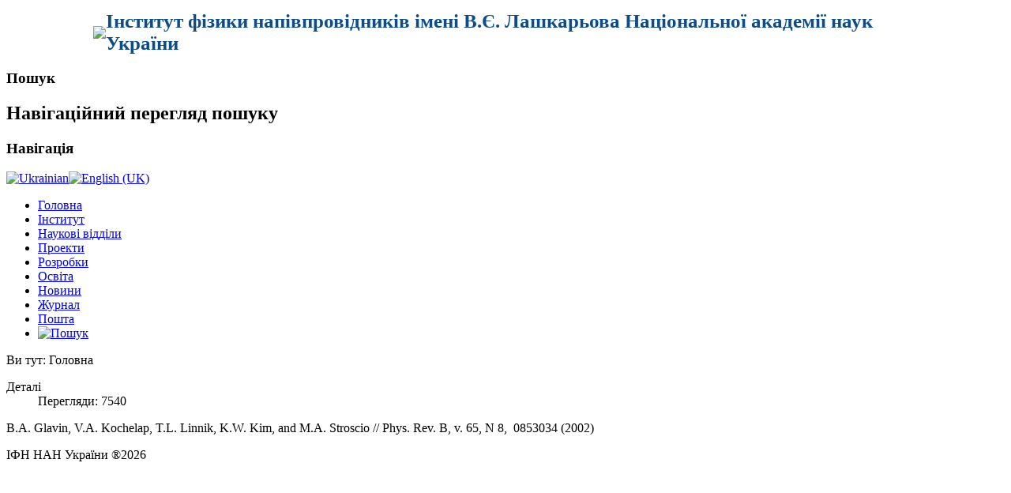

--- FILE ---
content_type: text/html; charset=utf-8
request_url: http://isp.kiev.ua/index.php/uk/component/content/article/242-publications/dep01/dep-01-before1997/5121-generation-of-high-frequency-coherent-acoustic-phonons-in-superlattices-under-hopping-transport-ii-steady-state-phonon-population-and-electric-current-in-generation-regime
body_size: 3137
content:
<!DOCTYPE html PUBLIC "-//W3C//DTD XHTML 1.0 Transitional//EN" "http://www.w3.org/TR/xhtml1/DTD/xhtml1-transitional.dtd">
<html xmlns="http://www.w3.org/1999/xhtml" xml:lang="uk-ua" lang="uk-ua" dir="ltr" >
<head>
  <base href="http://isp.kiev.ua/index.php/component/content/article/242-publications/dep01/dep-01-before1997/5121-generation-of-high-frequency-coherent-acoustic-phonons-in-superlattices-under-hopping-transport-ii-steady-state-phonon-population-and-electric-current-in-generation-regime" />
  <meta http-equiv="content-type" content="text/html; charset=utf-8" />
  <meta name="author" content="Kochelap V.O." />
  <meta name="generator" content="Joomla! - Open Source Content Management" />
  <title>V. E. Lashkaryov Institute of Semiconductor Physics</title>
  <link href="/templates/beez_20/favicon.ico" rel="shortcut icon" type="image/vnd.microsoft.icon" />
  <link rel="stylesheet" href="/templates/system/css/system.css" type="text/css" />
  <link rel="stylesheet" href="/templates/beez_20/css/position.css" type="text/css" media="screen,projection"  />
  <link rel="stylesheet" href="/templates/beez_20/css/layout.css" type="text/css" media="screen,projection"  />
  <link rel="stylesheet" href="/templates/beez_20/css/print.css" type="text/css" media="print"  />
  <link rel="stylesheet" href="/templates/beez_20/css/general.css" type="text/css" />
  <link rel="stylesheet" href="/templates/beez_20/css/personal.css" type="text/css" />
  <link rel="stylesheet" href="/modules/mod_jflanguageselection/tmpl/mod_jflanguageselection.css" type="text/css" />
  <script src="/media/system/js/mootools-core.js" type="text/javascript"></script>
  <script src="/media/system/js/core.js" type="text/javascript"></script>
  <script src="/media/system/js/caption.js" type="text/javascript"></script>
  <script src="/media/system/js/mootools-more.js" type="text/javascript"></script>
  <script src="/templates/beez_20/javascript/hide.js" type="text/javascript"></script>
  <script type="text/javascript">
window.addEvent('load', function() {
				new JCaption('img.caption');
			});</script>


<!--[if lte IE 6]>
<link href="/templates/beez_20/css/ieonly.css" rel="stylesheet" type="text/css" />
<style type="text/css">
#line {
  width:98% ;
}
.logoheader {
  height:200px;
}
#header ul.menu {
  display:block !important;
  width:98.2% ;
}
</style>
<![endif]-->

<!--[if IE 7]>
<link href="/templates/beez_20/css/ie7only.css" rel="stylesheet" type="text/css" />
<![endif]-->

<script type="text/javascript">
  var big ='72%';
  var small='53%';
  /**var altopen='відкритий';
  var altclose='закритий';**/
  var bildauf='/templates/beez_20/images/plus.png';
  var bildzu='/templates/beez_20/images/minus.png';
  /**var rightopen='Відкрити дані';
  var rightclose='Закрити дані';**/
  var fontSizeTitle='Розмір шрифту';
  var bigger='Збільшити';
  var reset='Скинути';
  var smaller='Зменшити';
  var biggerTitle='Збільшення розміру';
  var resetTitle='Повернути стилі до значення за замовчуванням';
  var smallerTitle='Зменшити розмір';
</script>
</head>

<body>
<div id="all">
        <div id="back">
                                <div id="logos">
                                      <table valign="top" align="center" width="100%" border="0" cellspacing="0" cellpadding="0">
                                           <tbody>
                                               <tr>
                                                 <td width="10%" border="0" align="right" style="padding-top: 2px; padding-bottom: 2px; border-top: 5px solid white; border-left: 9px solid white;"><img src="/images/img/90.png"></td>
                                                   <td style="font-family: Times New Roman, serif; font-weight: bold; color: #000000; letter-spacing: 0,4em; padding-right: 8%; border-top: 5px solid white; border-right: 9px solid white;"  >
                                                       <div style="font-size: 25px; color: #0D4C89; font-style: normal; " >Інститут фізики напівпровідників імені В.Є. Лашкарьова Національної академії наук України</div>
                                                       <div style="font-size: 19px; "></div></td>
                                               </tr>
                                           </tbody>
                                      </table>
                                </div><!-- end logos -->
           <div id="line">
                                        
                                        <h3 class="unseen">Пошук</h3>
                                        
                                          </div> <!-- end line -->
                <div id="header">
                  
                                <!-- <div class="logoheader">
                                        <h1 id="logo">

                                                                                                                                                                                                        <span class="header1">
                                        V. E. Institute of physics of semiconductor National Academy of Sciences of Ukraine                                        </span></h1>
                                </div> -->
                                   <!-- end logoheader --> 
                                      <!--   <ul class="skiplinks">
                                                <li><a href="#main" class="u2">Перейти до вмісту</a></li>
                                                <li><a href="#nav" class="u2">Перейти до головної навігації та входу</a></li>
                                                                                    </ul> -->
                                        <h2 class="unseen">Навігаційний перегляд пошуку</h2>
                                        <h3 class="unseen">Навігація</h3>
                                        <div id="jflanguageselection"><div class="rawimages"><span id="active_language"><a href="http://isp.kiev.ua/index.php/uk/component/content/article?id=5121:generation-of-high-frequency-coherent-acoustic-phonons-in-superlattices-under-hopping-transport-ii-steady-state-phonon-population-and-electric-current-in-generation-regime"><img src="/media/com_joomfish/default/flags/uk.gif" alt="Ukrainian" title="Ukrainian" /></a></span><span><a href="http://isp.kiev.ua/index.php/en/component/content/article?id=5121:generation-of-high-frequency-coherent-acoustic-phonons-in-superlattices-under-hopping-transport-ii-steady-state-phonon-population-and-electric-current-in-generation-regime"><img src="/media/mod_languages/images/en.gif" alt="English (UK)" title="English (UK)" /></a></span></div></div><!--JoomFish V2.5.1 (Ndoto)-->
<!-- &copy; 2003-2013 Think Network, released under the GPL. -->
<!-- More information: at http://www.joomfish.net -->

<ul class="menu">
<li class="item-101 current"><a href="/index.php/uk" >Головна</a></li><li class="item-113"><a href="/index.php/uk/institute" >Інститут</a></li><li class="item-159"><a href="/index.php/uk/research-divisions-ukr" >Наукові відділи</a></li><li class="item-342"><a href="/index.php/uk/projects-ukr" >Проекти</a></li><li class="item-121"><a href="/index.php/uk/our-design-ukr" >Розробки</a></li><li class="item-632"><a href="/index.php/uk/2022-09-19-14-38-48" >Освіта</a></li><li class="item-127"><a href="/index.php/uk/news-ukr" >Новини</a></li><li class="item-344"><a href="/index.php/uk/journal-ukr" >Журнал</a></li><li class="item-133"><a href="https://isp.kiev.ua/webmail" >Пошта</a></li><li class="item-136"><a href="/index.php/uk/2013-11-12-17-37-06" ><img src="/images/find_6008.png" alt="Пошук" /></a></li></ul>

                                       
                        </div><!-- end heade-->
          
                        <div id="contentarea">
                                        <div id="breadcrumbs">

                                                        
<div class="breadcrumbs">
<span class="showHere">Ви тут: </span><span>Головна</span></div>


                                        </div>

                                        
                                        <div id="wrapper2" class="shownocolumns">

                                                <div id="main">

                                                

                                                        
<div id="system-message-container">
</div>
                                                        <div class="item-page">






	<dl class="article-info">
	<dt class="article-info-term">Деталі</dt>
	<dd class="hits">
	Перегляди: 7540	</dd>
	</dl>



<p><span style="font-size: 12pt; font-family: 'Times New Roman';">B.A.&nbsp;Glavin, </span><span style="font-size: 12pt; font-family: 'Times New Roman';">V.A.&nbsp;Kochelap, T.L.&nbsp;Linnik</span><span style="font-size: 12pt; font-family: 'Times New Roman';">, K.W.&nbsp;Kim, and M.A.&nbsp;Stroscio //&nbsp;<span style="font-size: 12pt; font-family: 'Times New Roman';">Phys. Rev. B, v. 65, N 8, &nbsp;0853034 (2002)</span></span></p> 
	
</div>

                                                  
                                                </div><!-- end main -->

                                        </div><!-- end wrapper -->

                                
                        
                                <div class="wrap"></div>

                                </div> <!-- end contentarea -->

                        </div><!-- back -->

                </div><!-- all -->

                <div id="footer-outer">
                        
                        <div id="footer-sub">


                                <div id="footer">

                                        
                                        <p>
                                                ІФН НАН України &#174;2026                                                
                                        </p>


                                </div><!-- end footer -->

                        </div>

                </div>
        
        </body>
</html>
